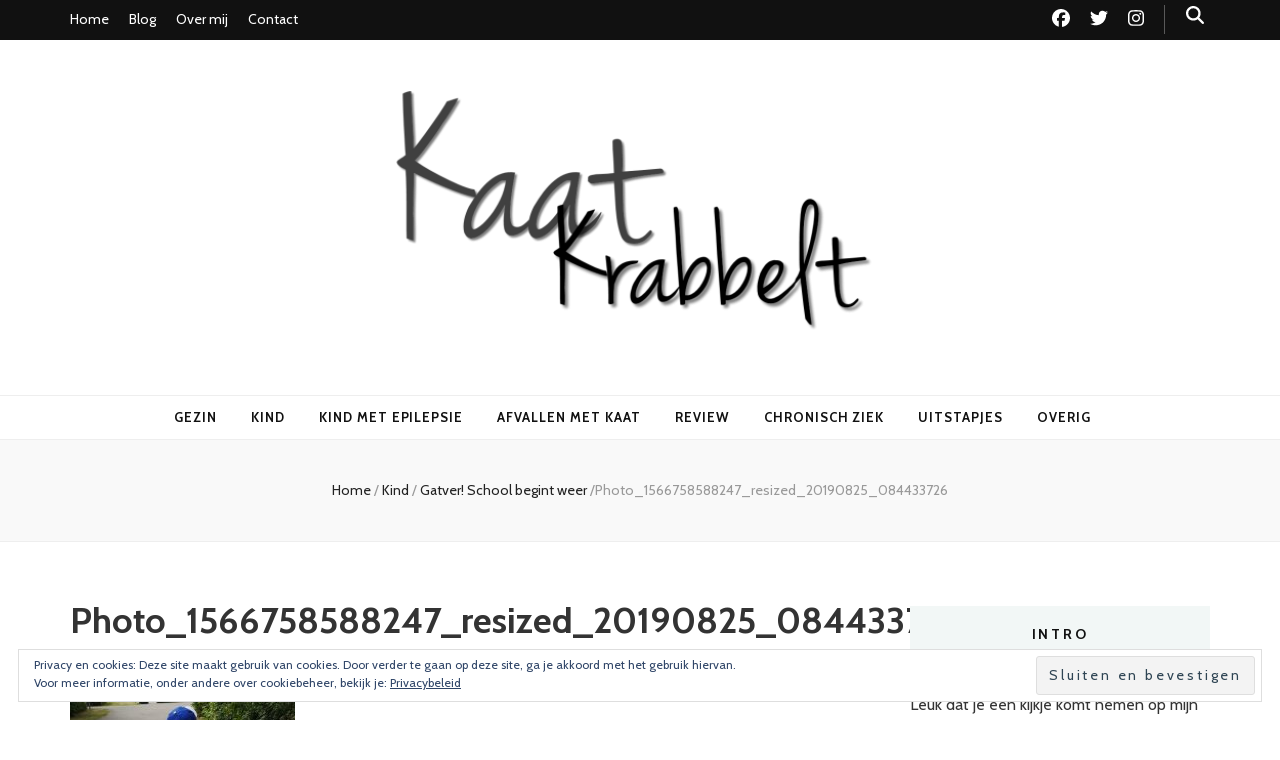

--- FILE ---
content_type: text/html; charset=UTF-8
request_url: https://kaatkrabbelt.nl/gatver-school-begint-weer/photo_1566758588247_resized_20190825_084433726/
body_size: 13491
content:
    <!DOCTYPE html>
    <html lang="nl-NL">
    <head itemscope itemtype="http://schema.org/WebSite">

    <meta charset="UTF-8">
    <meta name="viewport" content="width=device-width, initial-scale=1">
    <link rel="profile" href="https://gmpg.org/xfn/11">
    <meta name='robots' content='index, follow, max-image-preview:large, max-snippet:-1, max-video-preview:-1' />

	<!-- This site is optimized with the Yoast SEO plugin v23.5 - https://yoast.com/wordpress/plugins/seo/ -->
	<title>Photo_1566758588247_resized_20190825_084433726 -</title>
	<link rel="canonical" href="https://kaatkrabbelt.nl/gatver-school-begint-weer/photo_1566758588247_resized_20190825_084433726/" />
	<meta property="og:locale" content="nl_NL" />
	<meta property="og:type" content="article" />
	<meta property="og:title" content="Photo_1566758588247_resized_20190825_084433726 -" />
	<meta property="og:url" content="https://kaatkrabbelt.nl/gatver-school-begint-weer/photo_1566758588247_resized_20190825_084433726/" />
	<meta property="og:image" content="https://kaatkrabbelt.nl/gatver-school-begint-weer/photo_1566758588247_resized_20190825_084433726" />
	<meta property="og:image:width" content="768" />
	<meta property="og:image:height" content="1024" />
	<meta property="og:image:type" content="image/jpeg" />
	<meta name="twitter:card" content="summary_large_image" />
	<script type="application/ld+json" class="yoast-schema-graph">{"@context":"https://schema.org","@graph":[{"@type":"WebPage","@id":"https://kaatkrabbelt.nl/gatver-school-begint-weer/photo_1566758588247_resized_20190825_084433726/","url":"https://kaatkrabbelt.nl/gatver-school-begint-weer/photo_1566758588247_resized_20190825_084433726/","name":"Photo_1566758588247_resized_20190825_084433726 -","isPartOf":{"@id":"https://kaatkrabbelt.nl/#website"},"primaryImageOfPage":{"@id":"https://kaatkrabbelt.nl/gatver-school-begint-weer/photo_1566758588247_resized_20190825_084433726/#primaryimage"},"image":{"@id":"https://kaatkrabbelt.nl/gatver-school-begint-weer/photo_1566758588247_resized_20190825_084433726/#primaryimage"},"thumbnailUrl":"https://kaatkrabbelt.nl/wp-content/uploads/2019/08/Photo_1566758588247_resized_20190825_084433726.jpg","datePublished":"2019-08-25T18:59:05+00:00","dateModified":"2019-08-25T18:59:05+00:00","breadcrumb":{"@id":"https://kaatkrabbelt.nl/gatver-school-begint-weer/photo_1566758588247_resized_20190825_084433726/#breadcrumb"},"inLanguage":"nl-NL","potentialAction":[{"@type":"ReadAction","target":["https://kaatkrabbelt.nl/gatver-school-begint-weer/photo_1566758588247_resized_20190825_084433726/"]}]},{"@type":"ImageObject","inLanguage":"nl-NL","@id":"https://kaatkrabbelt.nl/gatver-school-begint-weer/photo_1566758588247_resized_20190825_084433726/#primaryimage","url":"https://kaatkrabbelt.nl/wp-content/uploads/2019/08/Photo_1566758588247_resized_20190825_084433726.jpg","contentUrl":"https://kaatkrabbelt.nl/wp-content/uploads/2019/08/Photo_1566758588247_resized_20190825_084433726.jpg","width":2052,"height":2736},{"@type":"BreadcrumbList","@id":"https://kaatkrabbelt.nl/gatver-school-begint-weer/photo_1566758588247_resized_20190825_084433726/#breadcrumb","itemListElement":[{"@type":"ListItem","position":1,"name":"Home","item":"https://kaatkrabbelt.nl/"},{"@type":"ListItem","position":2,"name":"Gatver! School begint weer","item":"https://kaatkrabbelt.nl/gatver-school-begint-weer/"},{"@type":"ListItem","position":3,"name":"Photo_1566758588247_resized_20190825_084433726"}]},{"@type":"WebSite","@id":"https://kaatkrabbelt.nl/#website","url":"https://kaatkrabbelt.nl/","name":"","description":"","publisher":{"@id":"https://kaatkrabbelt.nl/#/schema/person/2267aa521215d8e2b37066c0b67bf892"},"potentialAction":[{"@type":"SearchAction","target":{"@type":"EntryPoint","urlTemplate":"https://kaatkrabbelt.nl/?s={search_term_string}"},"query-input":{"@type":"PropertyValueSpecification","valueRequired":true,"valueName":"search_term_string"}}],"inLanguage":"nl-NL"},{"@type":["Person","Organization"],"@id":"https://kaatkrabbelt.nl/#/schema/person/2267aa521215d8e2b37066c0b67bf892","name":"KaatKrabbel","image":{"@type":"ImageObject","inLanguage":"nl-NL","@id":"https://kaatkrabbelt.nl/#/schema/person/image/","url":"https://kaatkrabbelt.nl/wp-content/uploads/2017/02/cropped-cropped-kaat-krabbelt-logo-500x226-1.png","contentUrl":"https://kaatkrabbelt.nl/wp-content/uploads/2017/02/cropped-cropped-kaat-krabbelt-logo-500x226-1.png","width":510,"height":250,"caption":"KaatKrabbel"},"logo":{"@id":"https://kaatkrabbelt.nl/#/schema/person/image/"}}]}</script>
	<!-- / Yoast SEO plugin. -->


<link rel='dns-prefetch' href='//secure.gravatar.com' />
<link rel='dns-prefetch' href='//stats.wp.com' />
<link rel='dns-prefetch' href='//fonts.googleapis.com' />
<link rel='dns-prefetch' href='//v0.wordpress.com' />
<link rel="alternate" type="application/rss+xml" title=" &raquo; feed" href="https://kaatkrabbelt.nl/feed/" />
<link rel="alternate" type="application/rss+xml" title=" &raquo; reactiesfeed" href="https://kaatkrabbelt.nl/comments/feed/" />
<link rel="alternate" type="application/rss+xml" title=" &raquo; Photo_1566758588247_resized_20190825_084433726 reactiesfeed" href="https://kaatkrabbelt.nl/gatver-school-begint-weer/photo_1566758588247_resized_20190825_084433726/feed/" />
<script type="text/javascript">
/* <![CDATA[ */
window._wpemojiSettings = {"baseUrl":"https:\/\/s.w.org\/images\/core\/emoji\/14.0.0\/72x72\/","ext":".png","svgUrl":"https:\/\/s.w.org\/images\/core\/emoji\/14.0.0\/svg\/","svgExt":".svg","source":{"concatemoji":"https:\/\/kaatkrabbelt.nl\/wp-includes\/js\/wp-emoji-release.min.js?ver=6.4.7"}};
/*! This file is auto-generated */
!function(i,n){var o,s,e;function c(e){try{var t={supportTests:e,timestamp:(new Date).valueOf()};sessionStorage.setItem(o,JSON.stringify(t))}catch(e){}}function p(e,t,n){e.clearRect(0,0,e.canvas.width,e.canvas.height),e.fillText(t,0,0);var t=new Uint32Array(e.getImageData(0,0,e.canvas.width,e.canvas.height).data),r=(e.clearRect(0,0,e.canvas.width,e.canvas.height),e.fillText(n,0,0),new Uint32Array(e.getImageData(0,0,e.canvas.width,e.canvas.height).data));return t.every(function(e,t){return e===r[t]})}function u(e,t,n){switch(t){case"flag":return n(e,"\ud83c\udff3\ufe0f\u200d\u26a7\ufe0f","\ud83c\udff3\ufe0f\u200b\u26a7\ufe0f")?!1:!n(e,"\ud83c\uddfa\ud83c\uddf3","\ud83c\uddfa\u200b\ud83c\uddf3")&&!n(e,"\ud83c\udff4\udb40\udc67\udb40\udc62\udb40\udc65\udb40\udc6e\udb40\udc67\udb40\udc7f","\ud83c\udff4\u200b\udb40\udc67\u200b\udb40\udc62\u200b\udb40\udc65\u200b\udb40\udc6e\u200b\udb40\udc67\u200b\udb40\udc7f");case"emoji":return!n(e,"\ud83e\udef1\ud83c\udffb\u200d\ud83e\udef2\ud83c\udfff","\ud83e\udef1\ud83c\udffb\u200b\ud83e\udef2\ud83c\udfff")}return!1}function f(e,t,n){var r="undefined"!=typeof WorkerGlobalScope&&self instanceof WorkerGlobalScope?new OffscreenCanvas(300,150):i.createElement("canvas"),a=r.getContext("2d",{willReadFrequently:!0}),o=(a.textBaseline="top",a.font="600 32px Arial",{});return e.forEach(function(e){o[e]=t(a,e,n)}),o}function t(e){var t=i.createElement("script");t.src=e,t.defer=!0,i.head.appendChild(t)}"undefined"!=typeof Promise&&(o="wpEmojiSettingsSupports",s=["flag","emoji"],n.supports={everything:!0,everythingExceptFlag:!0},e=new Promise(function(e){i.addEventListener("DOMContentLoaded",e,{once:!0})}),new Promise(function(t){var n=function(){try{var e=JSON.parse(sessionStorage.getItem(o));if("object"==typeof e&&"number"==typeof e.timestamp&&(new Date).valueOf()<e.timestamp+604800&&"object"==typeof e.supportTests)return e.supportTests}catch(e){}return null}();if(!n){if("undefined"!=typeof Worker&&"undefined"!=typeof OffscreenCanvas&&"undefined"!=typeof URL&&URL.createObjectURL&&"undefined"!=typeof Blob)try{var e="postMessage("+f.toString()+"("+[JSON.stringify(s),u.toString(),p.toString()].join(",")+"));",r=new Blob([e],{type:"text/javascript"}),a=new Worker(URL.createObjectURL(r),{name:"wpTestEmojiSupports"});return void(a.onmessage=function(e){c(n=e.data),a.terminate(),t(n)})}catch(e){}c(n=f(s,u,p))}t(n)}).then(function(e){for(var t in e)n.supports[t]=e[t],n.supports.everything=n.supports.everything&&n.supports[t],"flag"!==t&&(n.supports.everythingExceptFlag=n.supports.everythingExceptFlag&&n.supports[t]);n.supports.everythingExceptFlag=n.supports.everythingExceptFlag&&!n.supports.flag,n.DOMReady=!1,n.readyCallback=function(){n.DOMReady=!0}}).then(function(){return e}).then(function(){var e;n.supports.everything||(n.readyCallback(),(e=n.source||{}).concatemoji?t(e.concatemoji):e.wpemoji&&e.twemoji&&(t(e.twemoji),t(e.wpemoji)))}))}((window,document),window._wpemojiSettings);
/* ]]> */
</script>
<style id='wp-emoji-styles-inline-css' type='text/css'>

	img.wp-smiley, img.emoji {
		display: inline !important;
		border: none !important;
		box-shadow: none !important;
		height: 1em !important;
		width: 1em !important;
		margin: 0 0.07em !important;
		vertical-align: -0.1em !important;
		background: none !important;
		padding: 0 !important;
	}
</style>
<link rel='stylesheet' id='wp-block-library-css' href='https://kaatkrabbelt.nl/wp-includes/css/dist/block-library/style.min.css?ver=6.4.7' type='text/css' media='all' />
<style id='wp-block-library-inline-css' type='text/css'>
.has-text-align-justify{text-align:justify;}
</style>
<link rel='stylesheet' id='mediaelement-css' href='https://kaatkrabbelt.nl/wp-includes/js/mediaelement/mediaelementplayer-legacy.min.css?ver=4.2.17' type='text/css' media='all' />
<link rel='stylesheet' id='wp-mediaelement-css' href='https://kaatkrabbelt.nl/wp-includes/js/mediaelement/wp-mediaelement.min.css?ver=6.4.7' type='text/css' media='all' />
<style id='jetpack-sharing-buttons-style-inline-css' type='text/css'>
.jetpack-sharing-buttons__services-list{display:flex;flex-direction:row;flex-wrap:wrap;gap:0;list-style-type:none;margin:5px;padding:0}.jetpack-sharing-buttons__services-list.has-small-icon-size{font-size:12px}.jetpack-sharing-buttons__services-list.has-normal-icon-size{font-size:16px}.jetpack-sharing-buttons__services-list.has-large-icon-size{font-size:24px}.jetpack-sharing-buttons__services-list.has-huge-icon-size{font-size:36px}@media print{.jetpack-sharing-buttons__services-list{display:none!important}}.editor-styles-wrapper .wp-block-jetpack-sharing-buttons{gap:0;padding-inline-start:0}ul.jetpack-sharing-buttons__services-list.has-background{padding:1.25em 2.375em}
</style>
<style id='classic-theme-styles-inline-css' type='text/css'>
/*! This file is auto-generated */
.wp-block-button__link{color:#fff;background-color:#32373c;border-radius:9999px;box-shadow:none;text-decoration:none;padding:calc(.667em + 2px) calc(1.333em + 2px);font-size:1.125em}.wp-block-file__button{background:#32373c;color:#fff;text-decoration:none}
</style>
<style id='global-styles-inline-css' type='text/css'>
body{--wp--preset--color--black: #000000;--wp--preset--color--cyan-bluish-gray: #abb8c3;--wp--preset--color--white: #ffffff;--wp--preset--color--pale-pink: #f78da7;--wp--preset--color--vivid-red: #cf2e2e;--wp--preset--color--luminous-vivid-orange: #ff6900;--wp--preset--color--luminous-vivid-amber: #fcb900;--wp--preset--color--light-green-cyan: #7bdcb5;--wp--preset--color--vivid-green-cyan: #00d084;--wp--preset--color--pale-cyan-blue: #8ed1fc;--wp--preset--color--vivid-cyan-blue: #0693e3;--wp--preset--color--vivid-purple: #9b51e0;--wp--preset--gradient--vivid-cyan-blue-to-vivid-purple: linear-gradient(135deg,rgba(6,147,227,1) 0%,rgb(155,81,224) 100%);--wp--preset--gradient--light-green-cyan-to-vivid-green-cyan: linear-gradient(135deg,rgb(122,220,180) 0%,rgb(0,208,130) 100%);--wp--preset--gradient--luminous-vivid-amber-to-luminous-vivid-orange: linear-gradient(135deg,rgba(252,185,0,1) 0%,rgba(255,105,0,1) 100%);--wp--preset--gradient--luminous-vivid-orange-to-vivid-red: linear-gradient(135deg,rgba(255,105,0,1) 0%,rgb(207,46,46) 100%);--wp--preset--gradient--very-light-gray-to-cyan-bluish-gray: linear-gradient(135deg,rgb(238,238,238) 0%,rgb(169,184,195) 100%);--wp--preset--gradient--cool-to-warm-spectrum: linear-gradient(135deg,rgb(74,234,220) 0%,rgb(151,120,209) 20%,rgb(207,42,186) 40%,rgb(238,44,130) 60%,rgb(251,105,98) 80%,rgb(254,248,76) 100%);--wp--preset--gradient--blush-light-purple: linear-gradient(135deg,rgb(255,206,236) 0%,rgb(152,150,240) 100%);--wp--preset--gradient--blush-bordeaux: linear-gradient(135deg,rgb(254,205,165) 0%,rgb(254,45,45) 50%,rgb(107,0,62) 100%);--wp--preset--gradient--luminous-dusk: linear-gradient(135deg,rgb(255,203,112) 0%,rgb(199,81,192) 50%,rgb(65,88,208) 100%);--wp--preset--gradient--pale-ocean: linear-gradient(135deg,rgb(255,245,203) 0%,rgb(182,227,212) 50%,rgb(51,167,181) 100%);--wp--preset--gradient--electric-grass: linear-gradient(135deg,rgb(202,248,128) 0%,rgb(113,206,126) 100%);--wp--preset--gradient--midnight: linear-gradient(135deg,rgb(2,3,129) 0%,rgb(40,116,252) 100%);--wp--preset--font-size--small: 13px;--wp--preset--font-size--medium: 20px;--wp--preset--font-size--large: 36px;--wp--preset--font-size--x-large: 42px;--wp--preset--spacing--20: 0.44rem;--wp--preset--spacing--30: 0.67rem;--wp--preset--spacing--40: 1rem;--wp--preset--spacing--50: 1.5rem;--wp--preset--spacing--60: 2.25rem;--wp--preset--spacing--70: 3.38rem;--wp--preset--spacing--80: 5.06rem;--wp--preset--shadow--natural: 6px 6px 9px rgba(0, 0, 0, 0.2);--wp--preset--shadow--deep: 12px 12px 50px rgba(0, 0, 0, 0.4);--wp--preset--shadow--sharp: 6px 6px 0px rgba(0, 0, 0, 0.2);--wp--preset--shadow--outlined: 6px 6px 0px -3px rgba(255, 255, 255, 1), 6px 6px rgba(0, 0, 0, 1);--wp--preset--shadow--crisp: 6px 6px 0px rgba(0, 0, 0, 1);}:where(.is-layout-flex){gap: 0.5em;}:where(.is-layout-grid){gap: 0.5em;}body .is-layout-flow > .alignleft{float: left;margin-inline-start: 0;margin-inline-end: 2em;}body .is-layout-flow > .alignright{float: right;margin-inline-start: 2em;margin-inline-end: 0;}body .is-layout-flow > .aligncenter{margin-left: auto !important;margin-right: auto !important;}body .is-layout-constrained > .alignleft{float: left;margin-inline-start: 0;margin-inline-end: 2em;}body .is-layout-constrained > .alignright{float: right;margin-inline-start: 2em;margin-inline-end: 0;}body .is-layout-constrained > .aligncenter{margin-left: auto !important;margin-right: auto !important;}body .is-layout-constrained > :where(:not(.alignleft):not(.alignright):not(.alignfull)){max-width: var(--wp--style--global--content-size);margin-left: auto !important;margin-right: auto !important;}body .is-layout-constrained > .alignwide{max-width: var(--wp--style--global--wide-size);}body .is-layout-flex{display: flex;}body .is-layout-flex{flex-wrap: wrap;align-items: center;}body .is-layout-flex > *{margin: 0;}body .is-layout-grid{display: grid;}body .is-layout-grid > *{margin: 0;}:where(.wp-block-columns.is-layout-flex){gap: 2em;}:where(.wp-block-columns.is-layout-grid){gap: 2em;}:where(.wp-block-post-template.is-layout-flex){gap: 1.25em;}:where(.wp-block-post-template.is-layout-grid){gap: 1.25em;}.has-black-color{color: var(--wp--preset--color--black) !important;}.has-cyan-bluish-gray-color{color: var(--wp--preset--color--cyan-bluish-gray) !important;}.has-white-color{color: var(--wp--preset--color--white) !important;}.has-pale-pink-color{color: var(--wp--preset--color--pale-pink) !important;}.has-vivid-red-color{color: var(--wp--preset--color--vivid-red) !important;}.has-luminous-vivid-orange-color{color: var(--wp--preset--color--luminous-vivid-orange) !important;}.has-luminous-vivid-amber-color{color: var(--wp--preset--color--luminous-vivid-amber) !important;}.has-light-green-cyan-color{color: var(--wp--preset--color--light-green-cyan) !important;}.has-vivid-green-cyan-color{color: var(--wp--preset--color--vivid-green-cyan) !important;}.has-pale-cyan-blue-color{color: var(--wp--preset--color--pale-cyan-blue) !important;}.has-vivid-cyan-blue-color{color: var(--wp--preset--color--vivid-cyan-blue) !important;}.has-vivid-purple-color{color: var(--wp--preset--color--vivid-purple) !important;}.has-black-background-color{background-color: var(--wp--preset--color--black) !important;}.has-cyan-bluish-gray-background-color{background-color: var(--wp--preset--color--cyan-bluish-gray) !important;}.has-white-background-color{background-color: var(--wp--preset--color--white) !important;}.has-pale-pink-background-color{background-color: var(--wp--preset--color--pale-pink) !important;}.has-vivid-red-background-color{background-color: var(--wp--preset--color--vivid-red) !important;}.has-luminous-vivid-orange-background-color{background-color: var(--wp--preset--color--luminous-vivid-orange) !important;}.has-luminous-vivid-amber-background-color{background-color: var(--wp--preset--color--luminous-vivid-amber) !important;}.has-light-green-cyan-background-color{background-color: var(--wp--preset--color--light-green-cyan) !important;}.has-vivid-green-cyan-background-color{background-color: var(--wp--preset--color--vivid-green-cyan) !important;}.has-pale-cyan-blue-background-color{background-color: var(--wp--preset--color--pale-cyan-blue) !important;}.has-vivid-cyan-blue-background-color{background-color: var(--wp--preset--color--vivid-cyan-blue) !important;}.has-vivid-purple-background-color{background-color: var(--wp--preset--color--vivid-purple) !important;}.has-black-border-color{border-color: var(--wp--preset--color--black) !important;}.has-cyan-bluish-gray-border-color{border-color: var(--wp--preset--color--cyan-bluish-gray) !important;}.has-white-border-color{border-color: var(--wp--preset--color--white) !important;}.has-pale-pink-border-color{border-color: var(--wp--preset--color--pale-pink) !important;}.has-vivid-red-border-color{border-color: var(--wp--preset--color--vivid-red) !important;}.has-luminous-vivid-orange-border-color{border-color: var(--wp--preset--color--luminous-vivid-orange) !important;}.has-luminous-vivid-amber-border-color{border-color: var(--wp--preset--color--luminous-vivid-amber) !important;}.has-light-green-cyan-border-color{border-color: var(--wp--preset--color--light-green-cyan) !important;}.has-vivid-green-cyan-border-color{border-color: var(--wp--preset--color--vivid-green-cyan) !important;}.has-pale-cyan-blue-border-color{border-color: var(--wp--preset--color--pale-cyan-blue) !important;}.has-vivid-cyan-blue-border-color{border-color: var(--wp--preset--color--vivid-cyan-blue) !important;}.has-vivid-purple-border-color{border-color: var(--wp--preset--color--vivid-purple) !important;}.has-vivid-cyan-blue-to-vivid-purple-gradient-background{background: var(--wp--preset--gradient--vivid-cyan-blue-to-vivid-purple) !important;}.has-light-green-cyan-to-vivid-green-cyan-gradient-background{background: var(--wp--preset--gradient--light-green-cyan-to-vivid-green-cyan) !important;}.has-luminous-vivid-amber-to-luminous-vivid-orange-gradient-background{background: var(--wp--preset--gradient--luminous-vivid-amber-to-luminous-vivid-orange) !important;}.has-luminous-vivid-orange-to-vivid-red-gradient-background{background: var(--wp--preset--gradient--luminous-vivid-orange-to-vivid-red) !important;}.has-very-light-gray-to-cyan-bluish-gray-gradient-background{background: var(--wp--preset--gradient--very-light-gray-to-cyan-bluish-gray) !important;}.has-cool-to-warm-spectrum-gradient-background{background: var(--wp--preset--gradient--cool-to-warm-spectrum) !important;}.has-blush-light-purple-gradient-background{background: var(--wp--preset--gradient--blush-light-purple) !important;}.has-blush-bordeaux-gradient-background{background: var(--wp--preset--gradient--blush-bordeaux) !important;}.has-luminous-dusk-gradient-background{background: var(--wp--preset--gradient--luminous-dusk) !important;}.has-pale-ocean-gradient-background{background: var(--wp--preset--gradient--pale-ocean) !important;}.has-electric-grass-gradient-background{background: var(--wp--preset--gradient--electric-grass) !important;}.has-midnight-gradient-background{background: var(--wp--preset--gradient--midnight) !important;}.has-small-font-size{font-size: var(--wp--preset--font-size--small) !important;}.has-medium-font-size{font-size: var(--wp--preset--font-size--medium) !important;}.has-large-font-size{font-size: var(--wp--preset--font-size--large) !important;}.has-x-large-font-size{font-size: var(--wp--preset--font-size--x-large) !important;}
.wp-block-navigation a:where(:not(.wp-element-button)){color: inherit;}
:where(.wp-block-post-template.is-layout-flex){gap: 1.25em;}:where(.wp-block-post-template.is-layout-grid){gap: 1.25em;}
:where(.wp-block-columns.is-layout-flex){gap: 2em;}:where(.wp-block-columns.is-layout-grid){gap: 2em;}
.wp-block-pullquote{font-size: 1.5em;line-height: 1.6;}
</style>
<link rel='stylesheet' id='blossomthemes-toolkit-css' href='https://kaatkrabbelt.nl/wp-content/plugins/blossomthemes-toolkit/public/css/blossomthemes-toolkit-public.min.css?ver=2.2.7' type='text/css' media='all' />
<link rel='stylesheet' id='animate-css' href='https://kaatkrabbelt.nl/wp-content/themes/blossom-feminine/css/animate.min.css?ver=3.5.2' type='text/css' media='all' />
<link rel='stylesheet' id='blossom-feminine-style-css' href='https://kaatkrabbelt.nl/wp-content/themes/blossom-feminine/style.css?ver=6.4.7' type='text/css' media='all' />
<link rel='stylesheet' id='blossom-mommy-blog-style-css' href='https://kaatkrabbelt.nl/wp-content/themes/blossom-mommy-blog/style.css?ver=1.1.0' type='text/css' media='all' />
<link rel='stylesheet' id='owl-carousel-css' href='https://kaatkrabbelt.nl/wp-content/themes/blossom-feminine/css/owl.carousel.min.css?ver=2.2.1' type='text/css' media='all' />
<link rel='stylesheet' id='blossom-feminine-google-fonts-css' href='https://fonts.googleapis.com/css?family=Cabin%3Aregular%2C500%2C600%2C700%2Citalic%2C500italic%2C600italic%2C700italic%7CDosis%3A200%2C300%2Cregular%2C500%2C600%2C700%2C800%7CPlayfair+Display%3A700italic' type='text/css' media='all' />
<link rel='stylesheet' id='jetpack_css-css' href='https://kaatkrabbelt.nl/wp-content/plugins/jetpack/css/jetpack.css?ver=13.4.4' type='text/css' media='all' />
<script type="text/javascript" src="https://kaatkrabbelt.nl/wp-includes/js/jquery/jquery.min.js?ver=3.7.1" id="jquery-core-js"></script>
<script type="text/javascript" src="https://kaatkrabbelt.nl/wp-includes/js/jquery/jquery-migrate.min.js?ver=3.4.1" id="jquery-migrate-js"></script>
<link rel="https://api.w.org/" href="https://kaatkrabbelt.nl/wp-json/" /><link rel="alternate" type="application/json" href="https://kaatkrabbelt.nl/wp-json/wp/v2/media/862" /><link rel="EditURI" type="application/rsd+xml" title="RSD" href="https://kaatkrabbelt.nl/xmlrpc.php?rsd" />
<meta name="generator" content="WordPress 6.4.7" />
<link rel='shortlink' href='https://wp.me/a8pLPl-dU' />
<link rel="alternate" type="application/json+oembed" href="https://kaatkrabbelt.nl/wp-json/oembed/1.0/embed?url=https%3A%2F%2Fkaatkrabbelt.nl%2Fgatver-school-begint-weer%2Fphoto_1566758588247_resized_20190825_084433726%2F" />
<link rel="alternate" type="text/xml+oembed" href="https://kaatkrabbelt.nl/wp-json/oembed/1.0/embed?url=https%3A%2F%2Fkaatkrabbelt.nl%2Fgatver-school-begint-weer%2Fphoto_1566758588247_resized_20190825_084433726%2F&#038;format=xml" />
	<style>img#wpstats{display:none}</style>
		<link rel="icon" href="https://kaatkrabbelt.nl/wp-content/uploads/2017/02/favicon-100x100.jpg" sizes="32x32" />
<link rel="icon" href="https://kaatkrabbelt.nl/wp-content/uploads/2017/02/favicon.jpg" sizes="192x192" />
<link rel="apple-touch-icon" href="https://kaatkrabbelt.nl/wp-content/uploads/2017/02/favicon.jpg" />
<meta name="msapplication-TileImage" content="https://kaatkrabbelt.nl/wp-content/uploads/2017/02/favicon.jpg" />
<style type='text/css' media='all'>     
    .content-newsletter .blossomthemes-email-newsletter-wrapper.bg-img:after,
    .widget_blossomthemes_email_newsletter_widget .blossomthemes-email-newsletter-wrapper:after{
        background: rgba(120, 192, 168, 0.8);    }
    
    /* primary color */
    a{
        color: #78c0a8;
    }
    
    a:hover,
    a:focus{
        color: #78c0a8;
    }

    .secondary-nav ul li a:hover,
    .secondary-nav ul li a:focus,
    .secondary-nav ul li:hover > a,
    .secondary-nav ul li:focus > a,
    .secondary-nav .current_page_item > a,
    .secondary-nav .current-menu-item > a,
    .secondary-nav .current_page_ancestor > a,
    .secondary-nav .current-menu-ancestor > a,
    .header-t .social-networks li a:hover,
    .header-t .social-networks li a:focus,
    .main-navigation ul li a:hover,
    .main-navigation ul li a:focus,
    .main-navigation ul li:hover > a,
    .main-navigation ul li:focus > a,
    .main-navigation .current_page_item > a,
    .main-navigation .current-menu-item > a,
    .main-navigation .current_page_ancestor > a,
    .main-navigation .current-menu-ancestor > a,
    .banner .banner-text .title a:hover,
    .banner .banner-text .title a:focus,
    #primary .post .text-holder .entry-header .entry-title a:hover,
    #primary .post .text-holder .entry-header .entry-title a:focus,
    .widget ul li a:hover,
    .widget ul li a:focus,
    .site-footer .widget ul li a:hover,
    .site-footer .widget ul li a:focus,
    #crumbs a:hover,
    #crumbs a:focus,
    .related-post .post .text-holder .cat-links a:hover,
    .related-post .post .text-holder .cat-links a:focus,
    .related-post .post .text-holder .entry-title a:hover,
    .related-post .post .text-holder .entry-title a:focus,
    .comments-area .comment-body .comment-metadata a:hover,
    .comments-area .comment-body .comment-metadata a:focus,
    .search #primary .search-post .text-holder .entry-header .entry-title a:hover,
    .search #primary .search-post .text-holder .entry-header .entry-title a:focus,
    .site-title a:hover,
    .site-title a:focus,
    .widget_bttk_popular_post ul li .entry-header .entry-meta a:hover,
    .widget_bttk_popular_post ul li .entry-header .entry-meta a:focus,
    .widget_bttk_pro_recent_post ul li .entry-header .entry-meta a:hover,
    .widget_bttk_pro_recent_post ul li .entry-header .entry-meta a:focus,
    .widget_bttk_posts_category_slider_widget .carousel-title .title a:hover,
    .widget_bttk_posts_category_slider_widget .carousel-title .title a:focus,
    .site-footer .widget_bttk_posts_category_slider_widget .carousel-title .title a:hover,
    .site-footer .widget_bttk_posts_category_slider_widget .carousel-title .title a:focus,
    .portfolio-sorting .button:hover,
    .portfolio-sorting .button:focus,
    .portfolio-sorting .button.is-checked,
    .portfolio-item .portfolio-img-title a:hover,
    .portfolio-item .portfolio-img-title a:focus,
    .portfolio-item .portfolio-cat a:hover,
    .portfolio-item .portfolio-cat a:focus,
    .entry-header .portfolio-cat a:hover,
    .entry-header .portfolio-cat a:focus,
    .banner-layout-two .grid-item .text-holder .title a:hover,
    #primary .post .text-holder .entry-header .entry-meta a:hover,
    .blog.blog-layout-two #primary .post .text-holder .entry-footer .entry-meta a:hover,
    .entry-content a:hover,
    .entry-summary a:hover,
    .page-content a:hover,
    .comment-content a:hover,
    .widget .textwidget a:hover
    {
        color: #78c0a8;
    }

    .category-section .col .img-holder .text-holder:hover,
    .category-section .col .img-holder:hover .text-holder,
    .navigation.pagination .page-numbers{
        border-color: #78c0a8;
    }
    .category-section .col .img-holder:hover .text-holder span,
    #primary .post .text-holder .entry-footer .btn-readmore:hover,
    #primary .post .text-holder .entry-footer .btn-readmore:focus,
    .navigation.pagination .page-numbers:hover,
    .navigation.pagination .page-numbers:focus,
    .widget_calendar caption,
    .widget_calendar table tbody td a,
    .widget_tag_cloud .tagcloud a:hover,
    .widget_tag_cloud .tagcloud a:focus,
    #blossom-top,
    .single #primary .post .entry-footer .tags a:hover,
    .single #primary .post .entry-footer .tags a:focus,
    .error-holder .page-content a:hover,
    .error-holder .page-content a:focus,
    .widget_bttk_author_bio .readmore:hover,
    .widget_bttk_author_bio .readmore:focus,
    .widget_bttk_social_links ul li a:hover,
    .widget_bttk_social_links ul li a:focus,
    .widget_bttk_image_text_widget ul li .btn-readmore:hover,
    .widget_bttk_image_text_widget ul li .btn-readmore:focus,
    .widget_bttk_custom_categories ul li a:hover .post-count,
    .widget_bttk_custom_categories ul li a:hover:focus .post-count,
    .content-instagram ul li .instagram-meta .like,
    .content-instagram ul li .instagram-meta .comment,
    #secondary .widget_blossomtheme_featured_page_widget .text-holder .btn-readmore:hover,
    #secondary .widget_blossomtheme_featured_page_widget .text-holder .btn-readmore:focus,
    #secondary .widget_blossomtheme_companion_cta_widget .btn-cta:hover,
    #secondary .widget_blossomtheme_companion_cta_widget .btn-cta:focus,
    #secondary .widget_bttk_icon_text_widget .text-holder .btn-readmore:hover,
    #secondary .widget_bttk_icon_text_widget .text-holder .btn-readmore:focus,
    .site-footer .widget_blossomtheme_companion_cta_widget .btn-cta:hover,
    .site-footer .widget_blossomtheme_companion_cta_widget .btn-cta:focus,
    .site-footer .widget_blossomtheme_featured_page_widget .text-holder .btn-readmore:hover,
    .site-footer .widget_blossomtheme_featured_page_widget .text-holder .btn-readmore:focus,
    .site-footer .widget_bttk_icon_text_widget .text-holder .btn-readmore:hover,
    .site-footer .widget_bttk_icon_text_widget .text-holder .btn-readmore:focus,
    .slider-layout-two .text-holder .cat-links a:hover, 
    #primary .post .text-holder .entry-header .cat-links a:hover,
    .widget_bttk_posts_category_slider_widget .owl-theme .owl-prev:hover, 
    .widget_bttk_posts_category_slider_widget .owl-theme .owl-prev:focus, 
    .widget_bttk_posts_category_slider_widget .owl-theme .owl-next:hover, 
    .widget_bttk_posts_category_slider_widget .owl-theme .owl-next:focus,
    .widget_bttk_popular_post .style-two li .entry-header .cat-links a:hover, 
    .widget_bttk_pro_recent_post .style-two li .entry-header .cat-links a:hover, 
    .widget_bttk_popular_post .style-three li .entry-header .cat-links a:hover, 
    .widget_bttk_pro_recent_post .style-three li .entry-header .cat-links a:hover, .widget_bttk_posts_category_slider_widget .carousel-title .cat-links a:hover,
    .banner .owl-nav .owl-prev:hover, 
    .banner .owl-nav .owl-next:hover,
    button:hover, input[type="button"]:hover, 
    input[type="reset"]:hover, input[type="submit"]:hover, 
    button:focus, input[type="button"]:focus, input[type="reset"]:focus, 
    input[type="submit"]:focus,
    .banner .banner-text .cat-links a:hover,
    .header-t .tools .cart .count,
    #blossomthemes-email-newsletter-333 input.subscribe-submit-333:hover, 
    .widget_bttk_posts_category_slider_widget .owl-theme .owl-nav [class*="owl-"]:hover{
        background: #78c0a8;
    }

    .error-holder .page-content .number-404 {
        text-shadow: 6px 6px 0 #78c0a8;
    }

    .navigation.pagination .page-numbers.current,
    .post-navigation .nav-links .nav-previous a:hover,
    .post-navigation .nav-links .nav-next a:hover,
    .post-navigation .nav-links .nav-previous a:focus,
    .post-navigation .nav-links .nav-next a:focus{
        background: #78c0a8;
        border-color: #78c0a8;
    }

    #primary .post .entry-content blockquote,
    #primary .page .entry-content blockquote{
        border-bottom-color: #78c0a8;
        border-top-color: #78c0a8;
    }

    #primary .post .entry-content .pull-left,
    #primary .page .entry-content .pull-left,
    #primary .post .entry-content .pull-right,
    #primary .page .entry-content .pull-right{border-left-color: #78c0a8;}

    .error-holder .page-content h2{
        text-shadow: 6px 6px 0 #78c0a8;
    }

    
    body,
    button,
    input,
    select,
    optgroup,
    textarea{
        font-family : Cabin;
        font-size   : 18px;
    }

    .banner .banner-text .title,
    #primary .sticky .text-holder .entry-header .entry-title,
    #primary .post .text-holder .entry-header .entry-title,
    .author-section .text-holder .title,
    .post-navigation .nav-links .nav-previous .post-title,
    .post-navigation .nav-links .nav-next .post-title,
    .related-post .post .text-holder .entry-title,
    .comments-area .comments-title,
    .comments-area .comment-body .fn,
    .comments-area .comment-reply-title,
    .page-header .page-title,
    #primary .post .entry-content blockquote,
    #primary .page .entry-content blockquote,
    #primary .post .entry-content .pull-left,
    #primary .page .entry-content .pull-left,
    #primary .post .entry-content .pull-right,
    #primary .page .entry-content .pull-right,
    #primary .post .entry-content h1,
    #primary .page .entry-content h1,
    #primary .post .entry-content h2,
    #primary .page .entry-content h2,
    #primary .post .entry-content h3,
    #primary .page .entry-content h3,
    #primary .post .entry-content h4,
    #primary .page .entry-content h4,
    #primary .post .entry-content h5,
    #primary .page .entry-content h5,
    #primary .post .entry-content h6,
    #primary .page .entry-content h6,
    .search #primary .search-post .text-holder .entry-header .entry-title,
    .error-holder .page-content h2,
    .widget_bttk_author_bio .title-holder,
    .widget_bttk_popular_post ul li .entry-header .entry-title,
    .widget_bttk_pro_recent_post ul li .entry-header .entry-title,
    .widget_bttk_posts_category_slider_widget .carousel-title .title,
    .content-newsletter .blossomthemes-email-newsletter-wrapper .text-holder h3,
    .widget_blossomthemes_email_newsletter_widget .blossomthemes-email-newsletter-wrapper .text-holder h3,
    #secondary .widget_bttk_testimonial_widget .text-holder .name,
    #secondary .widget_bttk_description_widget .text-holder .name,
    .site-footer .widget_bttk_description_widget .text-holder .name,
    .site-footer .widget_bttk_testimonial_widget .text-holder .name,
    .portfolio-text-holder .portfolio-img-title,
    .portfolio-holder .entry-header .entry-title,
    .single-blossom-portfolio .post-navigation .nav-previous a,
    .single-blossom-portfolio .post-navigation .nav-next a,
    .related-portfolio-title,
    .banner-layout-two .grid-item .text-holder .title,
    #primary .post .entry-content blockquote cite, 
    #primary .page .entry-content blockquote cite{
        font-family: Dosis;
    }

    .site-title{
        font-size   : 60px;
        font-family : Playfair Display;
        font-weight : 700;
        font-style  : italic;
    }
    
               
    </style>
</head>

<body data-rsssl=1 class="attachment attachment-template-default single single-attachment postid-862 attachmentid-862 attachment-jpeg wp-custom-logo underline rightsidebar blog-layout-two" itemscope itemtype="http://schema.org/WebPage">
	
    <div id="page" class="site"><a aria-label="Ga naar de inhoud" class="skip-link" href="#content">Ga naar de inhoud</a>
        <header id="masthead" class="site-header" itemscope itemtype="http://schema.org/WPHeader">
    
		<div class="header-t">
			<div class="container">

                				    <button aria-label="secundaire menu toggle knop" id="secondary-toggle-button" data-toggle-target=".menu-modal" data-toggle-body-class="showing-menu-modal" aria-expanded="false" data-set-focus=".close-nav-toggle"><i class="fa fa-bars"></i></button>	
                
                <nav id="secondary-navigation" class="secondary-nav" itemscope itemtype="http://schema.org/SiteNavigationElement">
                    <div class="secondary-menu-list menu-modal cover-modal" data-modal-target-string=".menu-modal">
                        <button class="close close-nav-toggle" data-toggle-target=".menu-modal" data-toggle-body-class="showing-menu-modal" aria-expanded="false" data-set-focus=".menu-modal">
                            <span class="toggle-bar"></span>
                            <span class="toggle-bar"></span>
                        </button>
                        <div class="mobile-menu" aria-label="Mobiel">
                			<div class="menu-bovenste-menu-container"><ul id="secondary-menu" class="menu-modal"><li id="menu-item-21" class="menu-item menu-item-type-custom menu-item-object-custom menu-item-home menu-item-21"><a href="https://kaatkrabbelt.nl">Home</a></li>
<li id="menu-item-23" class="menu-item menu-item-type-post_type menu-item-object-page current_page_parent menu-item-23"><a href="https://kaatkrabbelt.nl/blog/">Blog</a></li>
<li id="menu-item-36" class="menu-item menu-item-type-post_type menu-item-object-page menu-item-36"><a href="https://kaatkrabbelt.nl/over-mij/">Over mij</a></li>
<li id="menu-item-24" class="menu-item menu-item-type-post_type menu-item-object-page menu-item-24"><a href="https://kaatkrabbelt.nl/contact/">Contact</a></li>
</ul></div>                        </div>
                    </div>
                
        		</nav><!-- #secondary-navigation -->
                
				<div class="right">
					<div class="tools">
						<div class="form-section">
							<button aria-label="zoek toggle knop" id="btn-search" class="search-toggle btn-search " data-toggle-target=".search-modal" data-toggle-body-class="showing-search-modal" data-set-focus=".search-modal .search-field" aria-expanded="false">
                                <i class="fas fa-search"></i>
                            </button>
							<div class="form-holder search-modal cover-modal" data-modal-target-string=".search-modal">
								<div class="form-holder-inner">
                                    <form role="search" method="get" class="search-form" action="https://kaatkrabbelt.nl/">
				<label>
					<span class="screen-reader-text">Zoeken naar:</span>
					<input type="search" class="search-field" placeholder="Zoeken &hellip;" value="" name="s" />
				</label>
				<input type="submit" class="search-submit" value="Zoeken" />
			</form>                        
                                </div>
							</div>
						</div>
                        					
					</div>
                    
					    <ul class="social-networks">
    	            <li><a href="https://www.facebook.com/kaatkrabbelt/" target="_blank" rel="nofollow"><i class="fab fa-facebook"></i></a></li>    	   
                        <li><a href="https://twitter.com/katootje020" target="_blank" rel="nofollow"><i class="fab fa-twitter"></i></a></li>    	   
                        <li><a href="https://www.instagram.com/kaatkrabbelt/" target="_blank" rel="nofollow"><i class="fab fa-instagram"></i></a></li>    	   
            	</ul>
                        
				</div>
                
			</div>
		</div><!-- .header-t -->
        
		<div class="header-m site-branding">
			<div class="container" itemscope itemtype="http://schema.org/Organization">
				<a href="https://kaatkrabbelt.nl/" class="custom-logo-link" rel="home"><img width="510" height="250" src="https://kaatkrabbelt.nl/wp-content/uploads/2017/02/cropped-cropped-kaat-krabbelt-logo-500x226-1.png" class="custom-logo" alt="" decoding="async" fetchpriority="high" srcset="https://kaatkrabbelt.nl/wp-content/uploads/2017/02/cropped-cropped-kaat-krabbelt-logo-500x226-1.png 510w, https://kaatkrabbelt.nl/wp-content/uploads/2017/02/cropped-cropped-kaat-krabbelt-logo-500x226-1-300x147.png 300w, https://kaatkrabbelt.nl/wp-content/uploads/2017/02/cropped-cropped-kaat-krabbelt-logo-500x226-1-122x60.png 122w" sizes="(max-width: 510px) 100vw, 510px" /></a>                    <p class="site-title" itemprop="name"><a href="https://kaatkrabbelt.nl/" rel="home" itemprop="url"></a></p>
                			</div>
		</div><!-- .header-m -->
        
		<div class="header-b">
			<div class="container">
				<button aria-label="primaire menu toggle knop" id="primary-toggle-button" data-toggle-target=".main-menu-modal" data-toggle-body-class="showing-main-menu-modal" aria-expanded="false" data-set-focus=".close-main-nav-toggle"><i class="fa fa-bars"></i></button>
				<nav id="site-navigation" class="main-navigation" itemscope itemtype="http://schema.org/SiteNavigationElement">
                    <div class="primary-menu-list main-menu-modal cover-modal" data-modal-target-string=".main-menu-modal">
                        <button class="close close-main-nav-toggle" data-toggle-target=".main-menu-modal" data-toggle-body-class="showing-main-menu-modal" aria-expanded="false" data-set-focus=".main-menu-modal"><i class="fa fa-times"></i>Sluiten</button>
                        <div class="mobile-menu" aria-label="Mobiel">
                			<div class="menu-menu-onder-logo-container"><ul id="primary-menu" class="main-menu-modal"><li id="menu-item-1491" class="menu-item menu-item-type-taxonomy menu-item-object-category menu-item-1491"><a href="https://kaatkrabbelt.nl/category/gezin/">Gezin</a></li>
<li id="menu-item-1490" class="menu-item menu-item-type-taxonomy menu-item-object-category menu-item-1490"><a href="https://kaatkrabbelt.nl/category/kind/">Kind</a></li>
<li id="menu-item-1489" class="menu-item menu-item-type-taxonomy menu-item-object-category menu-item-1489"><a href="https://kaatkrabbelt.nl/category/kind-met-epilepsie/">Kind met epilepsie</a></li>
<li id="menu-item-1488" class="menu-item menu-item-type-taxonomy menu-item-object-category menu-item-1488"><a href="https://kaatkrabbelt.nl/category/afvallen-met-kaat/">Afvallen met Kaat</a></li>
<li id="menu-item-1492" class="menu-item menu-item-type-taxonomy menu-item-object-category menu-item-1492"><a href="https://kaatkrabbelt.nl/category/review/">review</a></li>
<li id="menu-item-1493" class="menu-item menu-item-type-taxonomy menu-item-object-category menu-item-1493"><a href="https://kaatkrabbelt.nl/category/chronisch-ziek/">chronisch ziek</a></li>
<li id="menu-item-1494" class="menu-item menu-item-type-taxonomy menu-item-object-category menu-item-1494"><a href="https://kaatkrabbelt.nl/category/uitstapjes/">uitstapjes</a></li>
<li id="menu-item-1495" class="menu-item menu-item-type-taxonomy menu-item-object-category menu-item-1495"><a href="https://kaatkrabbelt.nl/category/overig/">Overig</a></li>
</ul></div>                        </div>
                    </div>
        		</nav><!-- #site-navigation -->                
			</div>
		</div><!-- .header-b -->
        
	</header><!-- #masthead -->
        <div class="top-bar">
		<div class="container">
			    <header class="page-header">
        </header><!-- .page-header -->
    <div class="breadcrumb-wrapper">
                <div id="crumbs" itemscope itemtype="http://schema.org/BreadcrumbList"> 
                    <span itemprop="itemListElement" itemscope itemtype="http://schema.org/ListItem">
                        <a itemprop="item" href="https://kaatkrabbelt.nl"><span itemprop="name">Home</span></a>
                        <meta itemprop="position" content="1" />
                        <span class="separator">/</span>
                    </span><a href="https://kaatkrabbelt.nl/category/kind/">Kind</a> <span class="separator">/</span> <span itemprop="itemListElement" itemscope itemtype="http://schema.org/ListItem"><a href="https://kaatkrabbelt.nl/gatver-school-begint-weer/" itemprop="item"><span itemprop="name">Gatver! School begint weer<span></a><meta itemprop="position" content="2" /> <span class="separator">/</span></span><span class="current" itemprop="itemListElement" itemscope itemtype="http://schema.org/ListItem"><a itemprop="item" href="https://kaatkrabbelt.nl/gatver-school-begint-weer/photo_1566758588247_resized_20190825_084433726/"><span itemprop="name">Photo_1566758588247_resized_20190825_084433726</span></a><meta itemprop="position" content="2" /></span></div></div><!-- .breadcrumb-wrapper -->		</div>
	</div>
        <div class="container main-content">
                <div id="content" class="site-content">
            <div class="row">
    
	<div id="primary" class="content-area">
		<main id="main" class="site-main">

		
<article id="post-862" class="post-862 attachment type-attachment status-inherit hentry" itemscope itemtype="https://schema.org/Blog">
	
    <div class="post-thumbnail"></div>    
    <div class="text-holder">        
            <header class="entry-header">
    <h1 class="entry-title" itemprop="headline">Photo_1566758588247_resized_20190825_084433726</h1>    </header><!-- .entry-header home-->
        
    <div class="entry-content" itemprop="text">
		<div class="text"><p class="attachment"><a href='https://kaatkrabbelt.nl/wp-content/uploads/2019/08/Photo_1566758588247_resized_20190825_084433726.jpg'><img decoding="async" width="225" height="300" src="https://kaatkrabbelt.nl/wp-content/uploads/2019/08/Photo_1566758588247_resized_20190825_084433726-225x300.jpg" class="attachment-medium size-medium" alt="" srcset="https://kaatkrabbelt.nl/wp-content/uploads/2019/08/Photo_1566758588247_resized_20190825_084433726-225x300.jpg 225w, https://kaatkrabbelt.nl/wp-content/uploads/2019/08/Photo_1566758588247_resized_20190825_084433726-768x1024.jpg 768w" sizes="(max-width: 225px) 100vw, 225px" /></a></p>
</div>	</div><!-- .entry-content -->      
        <footer class="entry-footer">
        </footer><!-- .entry-footer home-->
        </div><!-- .text-holder -->
    
</article><!-- #post-862 -->            
            <nav class="navigation post-navigation" role="navigation">
    			<h2 class="screen-reader-text">Berichtnavigatie</h2>
    			<div class="nav-links">
    				<div class="nav-previous nav-holder"><a href="https://kaatkrabbelt.nl/gatver-school-begint-weer/" rel="prev"><span class="meta-nav">Vorig artikel</span><span class="post-title">Gatver! School begint weer</span></a></div>    			</div>
    		</nav>        
                    <div class="related-post">
    		<h2 class="title">Dit vind je misschien ook leuk...</h2>    		<div class="row">
    			                    <div class="post">
        				<div class="img-holder">
        					<a href="https://kaatkrabbelt.nl/grin2a-gekregen-van-je-pa-of-je-ma/">
                            <img width="250" height="200" src="https://kaatkrabbelt.nl/wp-content/uploads/2018/01/GRin2A.jpg" class="attachment-blossom-feminine-related size-blossom-feminine-related wp-post-image" alt="Grin2a" decoding="async" srcset="https://kaatkrabbelt.nl/wp-content/uploads/2018/01/GRin2A.jpg 945w, https://kaatkrabbelt.nl/wp-content/uploads/2018/01/GRin2A-300x240.jpg 300w, https://kaatkrabbelt.nl/wp-content/uploads/2018/01/GRin2A-768x614.jpg 768w" sizes="(max-width: 250px) 100vw, 250px" />                            </a>
        					<div class="text-holder">
        						<span class="cat-links" itemprop="about"><a href="https://kaatkrabbelt.nl/category/kind-met-epilepsie/" rel="category tag">Kind met epilepsie</a></span><h3 class="entry-title"><a href="https://kaatkrabbelt.nl/grin2a-gekregen-van-je-pa-of-je-ma/" rel="bookmark">Grin2a: gekregen van je pa of je ma?</a></h3>        					</div>
        				</div>
        			</div>
        			                    <div class="post">
        				<div class="img-holder">
        					<a href="https://kaatkrabbelt.nl/kinder-bakboek-van-miljuschka-felina/">
                            <img width="282" height="200" src="https://kaatkrabbelt.nl/wp-content/uploads/2021/05/bakboek-Miljuschka.png" class="attachment-blossom-feminine-related size-blossom-feminine-related wp-post-image" alt="bakboek Miljuschka" decoding="async" srcset="https://kaatkrabbelt.nl/wp-content/uploads/2021/05/bakboek-Miljuschka.png 1748w, https://kaatkrabbelt.nl/wp-content/uploads/2021/05/bakboek-Miljuschka-300x213.png 300w, https://kaatkrabbelt.nl/wp-content/uploads/2021/05/bakboek-Miljuschka-1024x726.png 1024w, https://kaatkrabbelt.nl/wp-content/uploads/2021/05/bakboek-Miljuschka-768x545.png 768w, https://kaatkrabbelt.nl/wp-content/uploads/2021/05/bakboek-Miljuschka-1536x1090.png 1536w" sizes="(max-width: 282px) 100vw, 282px" />                            </a>
        					<div class="text-holder">
        						<span class="cat-links" itemprop="about"><a href="https://kaatkrabbelt.nl/category/kind-met-epilepsie/" rel="category tag">Kind met epilepsie</a></span><h3 class="entry-title"><a href="https://kaatkrabbelt.nl/kinder-bakboek-van-miljuschka-felina/" rel="bookmark">Kinder bakboek van Miljuschka &#038; Felina</a></h3>        					</div>
        				</div>
        			</div>
        			                    <div class="post">
        				<div class="img-holder">
        					<a href="https://kaatkrabbelt.nl/week-5-bedrogen-gevoel-toen-ik-de-waarheid-van-de-weegschaal-zag/">
                            <img width="267" height="200" src="https://kaatkrabbelt.nl/wp-content/uploads/2017/12/weight-1923409_1920.jpg" class="attachment-blossom-feminine-related size-blossom-feminine-related wp-post-image" alt="Kaat krabbelt valt af" decoding="async" loading="lazy" srcset="https://kaatkrabbelt.nl/wp-content/uploads/2017/12/weight-1923409_1920.jpg 1920w, https://kaatkrabbelt.nl/wp-content/uploads/2017/12/weight-1923409_1920-300x225.jpg 300w, https://kaatkrabbelt.nl/wp-content/uploads/2017/12/weight-1923409_1920-768x576.jpg 768w, https://kaatkrabbelt.nl/wp-content/uploads/2017/12/weight-1923409_1920-1024x767.jpg 1024w" sizes="(max-width: 267px) 100vw, 267px" />                            </a>
        					<div class="text-holder">
        						<span class="cat-links" itemprop="about"><a href="https://kaatkrabbelt.nl/category/afvallen-met-kaat/" rel="category tag">Afvallen met Kaat</a></span><h3 class="entry-title"><a href="https://kaatkrabbelt.nl/week-5-bedrogen-gevoel-toen-ik-de-waarheid-van-de-weegschaal-zag/" rel="bookmark">Week 5: Bedrogen gevoel toen ik de waarheid van de weegschaal zag</a></h3>        					</div>
        				</div>
        			</div>
        			    		</div>
    	</div>
        
<div id="comments" class="comments-area">

		<div id="respond" class="comment-respond">
		<h3 id="reply-title" class="comment-reply-title">Geef een reactie <small><a rel="nofollow" id="cancel-comment-reply-link" href="/gatver-school-begint-weer/photo_1566758588247_resized_20190825_084433726/#respond" style="display:none;">Reactie annuleren</a></small></h3><form action="https://kaatkrabbelt.nl/wp-comments-post.php" method="post" id="commentform" class="comment-form" novalidate><p class="comment-notes"><span id="email-notes">Het e-mailadres wordt niet gepubliceerd.</span> <span class="required-field-message">Vereiste velden zijn gemarkeerd met <span class="required">*</span></span></p><p class="comment-form-comment"><label for="comment">Reactie</label><textarea id="comment" name="comment" placeholder="Reactie" cols="45" rows="8" aria-required="true"></textarea></p><p class="comment-form-author"><label for="author">Naam<span class="required">*</span></label><input id="author" name="author" placeholder="Naam*" type="text" value="" size="30" aria-required='true' /></p>
<p class="comment-form-email"><label for="email">E-mail<span class="required">*</span></label><input id="email" name="email" placeholder="E-mail*" type="text" value="" size="30" aria-required='true' /></p>
<p class="comment-form-url"><label for="url">Site</label><input id="url" name="url" placeholder="Site" type="text" value="" size="30" /></p>
<p class="comment-form-cookies-consent"><input id="wp-comment-cookies-consent" name="wp-comment-cookies-consent" type="checkbox" value="yes" /> <label for="wp-comment-cookies-consent">Mijn naam, e-mail en site bewaren in deze browser voor de volgende keer wanneer ik een reactie plaats.</label></p>
<p class="form-submit"><input name="submit" type="submit" id="submit" class="submit" value="Reactie plaatsen" /> <input type='hidden' name='comment_post_ID' value='862' id='comment_post_ID' />
<input type='hidden' name='comment_parent' id='comment_parent' value='0' />
</p><p style="display: none;"><input type="hidden" id="akismet_comment_nonce" name="akismet_comment_nonce" value="eb768f3f94" /></p><p style="display: none !important;" class="akismet-fields-container" data-prefix="ak_"><label>&#916;<textarea name="ak_hp_textarea" cols="45" rows="8" maxlength="100"></textarea></label><input type="hidden" id="ak_js_1" name="ak_js" value="92"/><script>document.getElementById( "ak_js_1" ).setAttribute( "value", ( new Date() ).getTime() );</script></p></form>	</div><!-- #respond -->
	<p class="akismet_comment_form_privacy_notice">Deze site gebruikt Akismet om spam te verminderen. <a href="https://akismet.com/privacy/" target="_blank" rel="nofollow noopener">Bekijk hoe je reactie gegevens worden verwerkt</a>.</p>
</div><!-- #comments -->

		</main><!-- #main -->
	</div><!-- #primary -->


<aside id="secondary" class="widget-area" itemscope itemtype="http://schema.org/WPSideBar">
	<section id="bttk_contact_social_links-3" class="widget widget_bttk_contact_social_links"><h2 class="widget-title" itemprop="name">Intro</h2>  

        <div class="bttk-contact-widget-wrap contact-info">
        <p>Leuk dat je een kijkje komt nemen op mijn blogsite.<br />
Ik zal voornamelijk schrijven over mijn leven als moeder en cadeaumoeder.</p>
<p>Regelmatig schrijf ik over de leuke belevenissen van mijn zoon.<br />
Ook neem ik je mee hoe  het is om een kind te hebben met epilepsie en een verstandelijke beperking. Mijn motto: “hij is goed zoals hij is” wil ik graag met jullie delen.</p>
<p>Dingen die mij blij maken of verwonderen. Kortom een kijkje in mijn leven.</p>
<p>Veel leesplezier!</p>
<p>Groetjes Kaat</p>
        </div>
        </section><section id="bttk_author_bio-2" class="widget widget_bttk_author_bio"><h2 class="widget-title" itemprop="name">Over mij</h2>        <div class="bttk-author-bio-holder">
            <div class="image-holder">
                <img alt='' src='https://secure.gravatar.com/avatar/50eb0f25a003944fa0567f48a843ee90?s=300&#038;d=mm&#038;r=g' srcset='https://secure.gravatar.com/avatar/50eb0f25a003944fa0567f48a843ee90?s=600&#038;d=mm&#038;r=g 2x' class='avatar avatar-300 photo' height='300' width='300' loading='lazy' decoding='async'/>            </div> 
            <div class="text-holder">
                <div class="title-holder"></div> 
                <div class="author-bio-content">
                    <p>Amsterdamse  die sinds een paar jaar in West-Friesland woont.<br />
Moeder van één zoon en cadeaumoeder van een volwassen dochter.<br />
Omi van een cadeaukleinzoon.</p>
                </div>
                                
                                    <a  href="https://kaatkrabbelt.nl/over-mij/" class="readmore">Lees meer</a>
                
    	        <div class="author-bio-socicons">
                        	        </div>
            </div>
	    </div>
        </section><section id="bttk_pro_recent_post-2" class="widget widget_bttk_pro_recent_post"><h2 class="widget-title" itemprop="name">Recente berichten</h2>            <ul class="style-three">
                                    <li>
                                                    <a target="_self" href="https://kaatkrabbelt.nl/schoolkamp-met-chronisch-zieke-kinderen/" class="post-thumbnail">
                                <img width="330" height="190" src="https://kaatkrabbelt.nl/wp-content/uploads/2024/05/Schoolkamp-met-chronisch-zieke-kinderen-330x190.jpg" class="attachment-post-slider-thumb-size size-post-slider-thumb-size wp-post-image" alt="" itemprop="image" decoding="async" loading="lazy" />                            </a>
                                                <div class="entry-header">
                            <span class="cat-links"><a target="_self" href="https://kaatkrabbelt.nl/category/kind/" alt="View all posts in Kind">Kind</a><a target="_self" href="https://kaatkrabbelt.nl/category/kind-met-epilepsie/" alt="View all posts in Kind met epilepsie">Kind met epilepsie</a></span>                            <h3 class="entry-title"><a target="_self" href="https://kaatkrabbelt.nl/schoolkamp-met-chronisch-zieke-kinderen/">Schoolkamp met chronisch zieke kinderen</a></h3>

                                                            <div class="entry-meta">
                                    <span class="posted-on"><a target="_self" href="https://kaatkrabbelt.nl/schoolkamp-met-chronisch-zieke-kinderen/">
                                        <time datetime="2024-05-08">8 mei 2024</time></a>
                                    </span>
                                </div>
                                                    </div>                        
                    </li>        
                                    <li>
                                                    <a target="_self" href="https://kaatkrabbelt.nl/ik-ben-en-blijf-een-moeder/" class="post-thumbnail">
                                <img width="330" height="186" src="https://kaatkrabbelt.nl/wp-content/uploads/2024/03/ik-ben-en-blijf-een-moeder.jpg" class="attachment-post-slider-thumb-size size-post-slider-thumb-size wp-post-image" alt="" itemprop="image" decoding="async" loading="lazy" srcset="https://kaatkrabbelt.nl/wp-content/uploads/2024/03/ik-ben-en-blijf-een-moeder.jpg 1640w, https://kaatkrabbelt.nl/wp-content/uploads/2024/03/ik-ben-en-blijf-een-moeder-300x169.jpg 300w, https://kaatkrabbelt.nl/wp-content/uploads/2024/03/ik-ben-en-blijf-een-moeder-1024x577.jpg 1024w, https://kaatkrabbelt.nl/wp-content/uploads/2024/03/ik-ben-en-blijf-een-moeder-768x433.jpg 768w, https://kaatkrabbelt.nl/wp-content/uploads/2024/03/ik-ben-en-blijf-een-moeder-1536x865.jpg 1536w" sizes="(max-width: 330px) 100vw, 330px" />                            </a>
                                                <div class="entry-header">
                            <span class="cat-links"><a target="_self" href="https://kaatkrabbelt.nl/category/gezin/" alt="View all posts in Gezin">Gezin</a></span>                            <h3 class="entry-title"><a target="_self" href="https://kaatkrabbelt.nl/ik-ben-en-blijf-een-moeder/">Ik ben en blijf een moeder</a></h3>

                                                            <div class="entry-meta">
                                    <span class="posted-on"><a target="_self" href="https://kaatkrabbelt.nl/ik-ben-en-blijf-een-moeder/">
                                        <time datetime="2024-03-04">4 maart 2024</time></a>
                                    </span>
                                </div>
                                                    </div>                        
                    </li>        
                            </ul>
            </section><section id="eu_cookie_law_widget-2" class="widget widget_eu_cookie_law_widget">
<div
	class="hide-on-button"
	data-hide-timeout="30"
	data-consent-expiration="180"
	id="eu-cookie-law"
>
	<form method="post">
		<input type="submit" value="Sluiten en bevestigen" class="accept" />
	</form>

	Privacy en cookies: Deze site maakt gebruik van cookies. Door verder te gaan op deze site, ga je akkoord met het gebruik hiervan. <br />
Voor meer informatie, onder andere over cookiebeheer, bekijk je:
		<a href="https://kaatkrabbelt.nl/wp-content/uploads/2018/08/Privacyverklaring-Kaat-Krabbelt.pdf" rel="">
		Privacybeleid	</a>
</div>
</section></aside><!-- #secondary -->
            </div><!-- .row/not-found -->
        </div><!-- #content -->
            </div><!-- .container/.main-content -->
        <footer id="colophon" class="site-footer" itemscope itemtype="http://schema.org/WPFooter">
        <div class="site-info">
        <div class="container">
            <span class="copyright">2024 Copyright Kaat Krabbelt</span> Blossom Mommy Blog | Ontwikkeld door <a href="https://blossomthemes.com/" rel="nofollow" target="_blank"> Blossom Themes</a>. Mogelijk gemaakt door <a href="https://wordpress.org/" target="_blank">WordPress</a>.                    
        </div>
    </div>
    </footer><!-- #colophon -->
        <button aria-label="ga naar de boven knop" id="blossom-top">
		<span><i class="fa fa-angle-up"></i>TOP</span>
	</button>
        </div><!-- #page -->
    	<div style="display:none">
			<div class="grofile-hash-map-50eb0f25a003944fa0567f48a843ee90">
		</div>
		</div>
		<link rel='stylesheet' id='Dancing-Script-css' href='https://kaatkrabbelt.nl/wp-content/plugins/blossomthemes-toolkit/public/css/dancing-script.min.css?ver=1.0.0' type='text/css' media='all' />
<script type="text/javascript" src="https://kaatkrabbelt.nl/wp-content/plugins/blossomthemes-toolkit/public/js/isotope.pkgd.min.js?ver=3.0.5" id="isotope-pkgd-js"></script>
<script type="text/javascript" src="https://kaatkrabbelt.nl/wp-includes/js/imagesloaded.min.js?ver=5.0.0" id="imagesloaded-js"></script>
<script type="text/javascript" src="https://kaatkrabbelt.nl/wp-includes/js/masonry.min.js?ver=4.2.2" id="masonry-js"></script>
<script type="text/javascript" src="https://kaatkrabbelt.nl/wp-content/plugins/blossomthemes-toolkit/public/js/blossomthemes-toolkit-public.min.js?ver=2.2.7" id="blossomthemes-toolkit-js"></script>
<script type="text/javascript" src="https://kaatkrabbelt.nl/wp-content/plugins/blossomthemes-toolkit/public/js/fontawesome/all.min.js?ver=6.5.1" id="all-js"></script>
<script type="text/javascript" src="https://kaatkrabbelt.nl/wp-content/plugins/blossomthemes-toolkit/public/js/fontawesome/v4-shims.min.js?ver=6.5.1" id="v4-shims-js"></script>
<script type="text/javascript" src="https://secure.gravatar.com/js/gprofiles.js?ver=202604" id="grofiles-cards-js"></script>
<script type="text/javascript" id="wpgroho-js-extra">
/* <![CDATA[ */
var WPGroHo = {"my_hash":""};
/* ]]> */
</script>
<script type="text/javascript" src="https://kaatkrabbelt.nl/wp-content/plugins/jetpack/modules/wpgroho.js?ver=13.4.4" id="wpgroho-js"></script>
<script type="text/javascript" id="blossom-mommy-blog-js-extra">
/* <![CDATA[ */
var blossom_mommy_blog_data = {"rtl":"","auto":"1"};
/* ]]> */
</script>
<script type="text/javascript" src="https://kaatkrabbelt.nl/wp-content/themes/blossom-mommy-blog/js/custom.js?ver=1.1.0" id="blossom-mommy-blog-js"></script>
<script type="text/javascript" src="https://kaatkrabbelt.nl/wp-content/themes/blossom-feminine/js/sticky-kit.min.js?ver=1.1.3" id="sticky-kit-js"></script>
<script type="text/javascript" src="https://kaatkrabbelt.nl/wp-content/themes/blossom-feminine/js/owl.carousel.min.js?ver=2.2.1" id="owl-carousel-js"></script>
<script type="text/javascript" src="https://kaatkrabbelt.nl/wp-content/themes/blossom-feminine/js/owlcarousel2-a11ylayer.min.js?ver=0.2.1" id="owlcarousel2-a11ylayer-js"></script>
<script type="text/javascript" src="https://kaatkrabbelt.nl/wp-content/themes/blossom-feminine/js/jquery.matchHeight.min.js?ver=0.7.2" id="jquery-matchHeight-js"></script>
<script type="text/javascript" src="https://kaatkrabbelt.nl/wp-content/themes/blossom-feminine/js/wow.min.js?ver=1.1.3" id="wow-js"></script>
<script type="text/javascript" id="blossom-feminine-custom-js-extra">
/* <![CDATA[ */
var blossom_feminine_data = {"rtl":"","animation":"","auto":"1"};
/* ]]> */
</script>
<script type="text/javascript" src="https://kaatkrabbelt.nl/wp-content/themes/blossom-feminine/js/custom.min.js?ver=1.1.0" id="blossom-feminine-custom-js"></script>
<script type="text/javascript" src="https://kaatkrabbelt.nl/wp-content/themes/blossom-feminine/js/modal-accessibility.min.js?ver=1.1.0" id="blossom-feminine-modal-js"></script>
<script type="text/javascript" src="https://kaatkrabbelt.nl/wp-includes/js/comment-reply.min.js?ver=6.4.7" id="comment-reply-js" async="async" data-wp-strategy="async"></script>
<script type="text/javascript" src="https://kaatkrabbelt.nl/wp-content/plugins/jetpack/_inc/build/widgets/eu-cookie-law/eu-cookie-law.min.js?ver=20180522" id="eu-cookie-law-script-js"></script>
<script type="text/javascript" src="https://stats.wp.com/e-202604.js" id="jetpack-stats-js" data-wp-strategy="defer"></script>
<script type="text/javascript" id="jetpack-stats-js-after">
/* <![CDATA[ */
_stq = window._stq || [];
_stq.push([ "view", JSON.parse("{\"v\":\"ext\",\"blog\":\"124352739\",\"post\":\"862\",\"tz\":\"1\",\"srv\":\"kaatkrabbelt.nl\",\"j\":\"1:13.4.4\"}") ]);
_stq.push([ "clickTrackerInit", "124352739", "862" ]);
/* ]]> */
</script>
<script defer type="text/javascript" src="https://kaatkrabbelt.nl/wp-content/plugins/akismet/_inc/akismet-frontend.js?ver=1766577320" id="akismet-frontend-js"></script>

</body>
</html>
